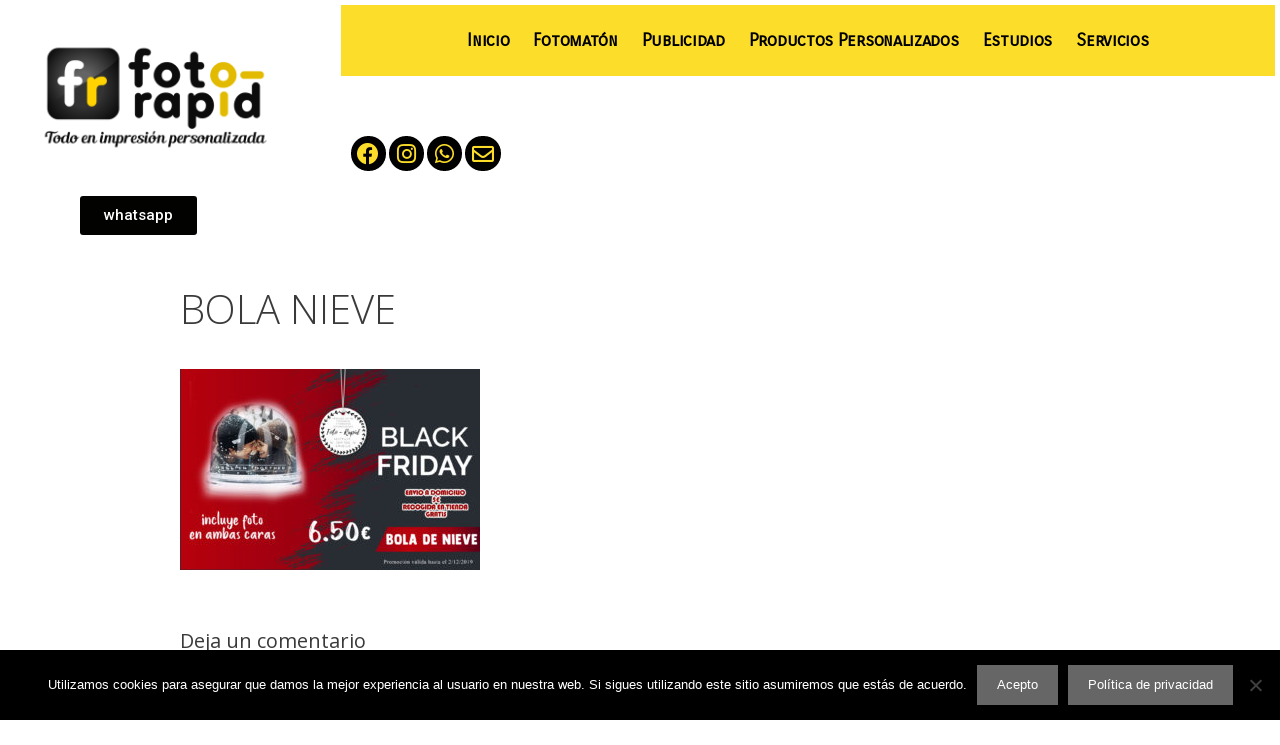

--- FILE ---
content_type: text/css
request_url: https://www.foto-rapid.es/wp-content/uploads/elementor/css/post-1312.css?ver=1759788063
body_size: 294
content:
.elementor-kit-1312{--e-global-color-primary:#020201;--e-global-color-secondary:#FBEC51;--e-global-color-text:#020101;--e-global-color-accent:#020201;--e-global-color-4fa1b0bb:#6EC1E4;--e-global-color-4b8e8cc5:#54595F;--e-global-color-6e044bf4:#7A7A7A;--e-global-color-40065459:#61CE70;--e-global-color-7a15fcf2:#4054B2;--e-global-color-15b9f7aa:#23A455;--e-global-color-1d0c66ad:#000;--e-global-color-50a16cef:#FFF;--e-global-color-5aa86e28:#CEBD0D;--e-global-color-62955dcb:#D9D7C8;--e-global-color-3f0c5ebb:RGBA(237, 228, 228, 0.01);--e-global-color-3c9db6d8:#FCDE2A;--e-global-typography-primary-font-family:"Amaranth";--e-global-typography-primary-font-weight:600;--e-global-typography-secondary-font-family:"Roboto Slab";--e-global-typography-secondary-font-weight:400;--e-global-typography-text-font-family:"Carrois Gothic";--e-global-typography-text-font-weight:600;--e-global-typography-accent-font-family:"Roboto";--e-global-typography-accent-font-weight:500;}.elementor-kit-1312 e-page-transition{background-color:#FFBC7D;}.elementor-section.elementor-section-boxed > .elementor-container{max-width:1140px;}.e-con{--container-max-width:1140px;}.elementor-widget:not(:last-child){margin-block-end:20px;}.elementor-element{--widgets-spacing:20px 20px;}{}h1.entry-title{display:var(--page-title-display);}@media(max-width:1024px){.elementor-section.elementor-section-boxed > .elementor-container{max-width:1024px;}.e-con{--container-max-width:1024px;}}@media(max-width:767px){.elementor-section.elementor-section-boxed > .elementor-container{max-width:767px;}.e-con{--container-max-width:767px;}}

--- FILE ---
content_type: text/css
request_url: https://www.foto-rapid.es/wp-content/uploads/elementor/css/post-1420.css?ver=1759788064
body_size: 1686
content:
.elementor-1420 .elementor-element.elementor-element-46dbd9f > .elementor-container > .elementor-column > .elementor-widget-wrap{align-content:center;align-items:center;}.elementor-1420 .elementor-element.elementor-element-46dbd9f{transition:background 0.3s, border 0.3s, border-radius 0.3s, box-shadow 0.3s;margin-top:0px;margin-bottom:0px;z-index:0;}.elementor-1420 .elementor-element.elementor-element-46dbd9f > .elementor-background-overlay{transition:background 0.3s, border-radius 0.3s, opacity 0.3s;}.elementor-1420 .elementor-element.elementor-element-8c271dd:not(.elementor-motion-effects-element-type-background) > .elementor-widget-wrap, .elementor-1420 .elementor-element.elementor-element-8c271dd > .elementor-widget-wrap > .elementor-motion-effects-container > .elementor-motion-effects-layer{background-color:#FFFFFF;}.elementor-1420 .elementor-element.elementor-element-8c271dd > .elementor-element-populated, .elementor-1420 .elementor-element.elementor-element-8c271dd > .elementor-element-populated > .elementor-background-overlay, .elementor-1420 .elementor-element.elementor-element-8c271dd > .elementor-background-slideshow{border-radius:36px 36px 36px 36px;}.elementor-1420 .elementor-element.elementor-element-8c271dd > .elementor-element-populated{transition:background 0.3s, border 0.3s, border-radius 0.3s, box-shadow 0.3s;margin:22px 0px 10px 0px;--e-column-margin-right:0px;--e-column-margin-left:0px;}.elementor-1420 .elementor-element.elementor-element-8c271dd > .elementor-element-populated > .elementor-background-overlay{transition:background 0.3s, border-radius 0.3s, opacity 0.3s;}.elementor-widget-theme-site-logo .widget-image-caption{color:var( --e-global-color-text );font-family:var( --e-global-typography-text-font-family ), Sans-serif;font-weight:var( --e-global-typography-text-font-weight );}.elementor-1420 .elementor-element.elementor-element-1ae1521 > .elementor-widget-container{background-color:#FFFFFF;margin:-17px 32px -11px 7px;padding:0px 0px 0px 0px;border-radius:0px 0px 0px 0px;}.elementor-1420 .elementor-element.elementor-element-1ae1521{text-align:center;}.elementor-1420 .elementor-element.elementor-element-1ae1521 img{width:87%;max-width:100%;opacity:1;transition-duration:1.2s;box-shadow:0px 0px 10px 0px rgba(237, 228, 228, 0.01);}.elementor-bc-flex-widget .elementor-1420 .elementor-element.elementor-element-7de52eb.elementor-column .elementor-widget-wrap{align-items:center;}.elementor-1420 .elementor-element.elementor-element-7de52eb.elementor-column.elementor-element[data-element_type="column"] > .elementor-widget-wrap.elementor-element-populated{align-content:center;align-items:center;}.elementor-1420 .elementor-element.elementor-element-7de52eb.elementor-column > .elementor-widget-wrap{justify-content:center;}.elementor-1420 .elementor-element.elementor-element-7de52eb > .elementor-widget-wrap > .elementor-widget:not(.elementor-widget__width-auto):not(.elementor-widget__width-initial):not(:last-child):not(.elementor-absolute){margin-bottom:0px;}.elementor-1420 .elementor-element.elementor-element-7de52eb:hover > .elementor-element-populated >  .elementor-background-overlay{opacity:0.5;}.elementor-1420 .elementor-element.elementor-element-7de52eb > .elementor-element-populated, .elementor-1420 .elementor-element.elementor-element-7de52eb > .elementor-element-populated > .elementor-background-overlay, .elementor-1420 .elementor-element.elementor-element-7de52eb > .elementor-background-slideshow{border-radius:0px 0px 00px 0px;}.elementor-1420 .elementor-element.elementor-element-7de52eb > .elementor-element-populated{transition:background 0.3s, border 0.3s, border-radius 0.3s, box-shadow 0.3s;}.elementor-1420 .elementor-element.elementor-element-7de52eb > .elementor-element-populated > .elementor-background-overlay{transition:background 0.3s, border-radius 0.3s, opacity 0.3s;}.elementor-1420 .elementor-element.elementor-element-7de52eb .elementor-element-populated .elementor-heading-title{color:#000000;}.elementor-1420 .elementor-element.elementor-element-7de52eb .elementor-element-populated a{color:#FBEC51;}.elementor-1420 .elementor-element.elementor-element-7de52eb .elementor-element-populated a:hover{color:#000000;}.elementor-widget-nav-menu .elementor-nav-menu .elementor-item{font-family:var( --e-global-typography-primary-font-family ), Sans-serif;font-weight:var( --e-global-typography-primary-font-weight );}.elementor-widget-nav-menu .elementor-nav-menu--main .elementor-item{color:var( --e-global-color-text );fill:var( --e-global-color-text );}.elementor-widget-nav-menu .elementor-nav-menu--main .elementor-item:hover,
					.elementor-widget-nav-menu .elementor-nav-menu--main .elementor-item.elementor-item-active,
					.elementor-widget-nav-menu .elementor-nav-menu--main .elementor-item.highlighted,
					.elementor-widget-nav-menu .elementor-nav-menu--main .elementor-item:focus{color:var( --e-global-color-accent );fill:var( --e-global-color-accent );}.elementor-widget-nav-menu .elementor-nav-menu--main:not(.e--pointer-framed) .elementor-item:before,
					.elementor-widget-nav-menu .elementor-nav-menu--main:not(.e--pointer-framed) .elementor-item:after{background-color:var( --e-global-color-accent );}.elementor-widget-nav-menu .e--pointer-framed .elementor-item:before,
					.elementor-widget-nav-menu .e--pointer-framed .elementor-item:after{border-color:var( --e-global-color-accent );}.elementor-widget-nav-menu{--e-nav-menu-divider-color:var( --e-global-color-text );}.elementor-widget-nav-menu .elementor-nav-menu--dropdown .elementor-item, .elementor-widget-nav-menu .elementor-nav-menu--dropdown  .elementor-sub-item{font-family:var( --e-global-typography-accent-font-family ), Sans-serif;font-weight:var( --e-global-typography-accent-font-weight );}.elementor-1420 .elementor-element.elementor-element-231f9c3 > .elementor-widget-container{background-color:#FCDE2A;}.elementor-1420 .elementor-element.elementor-element-231f9c3 .elementor-menu-toggle{margin:0 auto;background-color:#FBEC51;border-width:0px;border-radius:28px;}.elementor-1420 .elementor-element.elementor-element-231f9c3 .elementor-nav-menu .elementor-item{font-family:"Carrois Gothic SC", Sans-serif;font-size:17px;font-weight:bold;line-height:0.9em;letter-spacing:-0.3px;}.elementor-1420 .elementor-element.elementor-element-231f9c3 .elementor-nav-menu--main .elementor-item{color:#000000;fill:#000000;padding-left:0px;padding-right:0px;padding-top:28px;padding-bottom:28px;}.elementor-1420 .elementor-element.elementor-element-231f9c3 .elementor-nav-menu--main .elementor-item:hover,
					.elementor-1420 .elementor-element.elementor-element-231f9c3 .elementor-nav-menu--main .elementor-item.elementor-item-active,
					.elementor-1420 .elementor-element.elementor-element-231f9c3 .elementor-nav-menu--main .elementor-item.highlighted,
					.elementor-1420 .elementor-element.elementor-element-231f9c3 .elementor-nav-menu--main .elementor-item:focus{color:#FBEC51;}.elementor-1420 .elementor-element.elementor-element-231f9c3 .elementor-nav-menu--main:not(.e--pointer-framed) .elementor-item:before,
					.elementor-1420 .elementor-element.elementor-element-231f9c3 .elementor-nav-menu--main:not(.e--pointer-framed) .elementor-item:after{background-color:#000000;}.elementor-1420 .elementor-element.elementor-element-231f9c3 .e--pointer-framed .elementor-item:before,
					.elementor-1420 .elementor-element.elementor-element-231f9c3 .e--pointer-framed .elementor-item:after{border-color:#000000;}.elementor-1420 .elementor-element.elementor-element-231f9c3 .elementor-nav-menu--main .elementor-item.elementor-item-active{color:#020201;}.elementor-1420 .elementor-element.elementor-element-231f9c3 .elementor-nav-menu--main:not(.e--pointer-framed) .elementor-item.elementor-item-active:before,
					.elementor-1420 .elementor-element.elementor-element-231f9c3 .elementor-nav-menu--main:not(.e--pointer-framed) .elementor-item.elementor-item-active:after{background-color:rgba(237, 228, 228, 0.01);}.elementor-1420 .elementor-element.elementor-element-231f9c3 .e--pointer-framed .elementor-item.elementor-item-active:before,
					.elementor-1420 .elementor-element.elementor-element-231f9c3 .e--pointer-framed .elementor-item.elementor-item-active:after{border-color:rgba(237, 228, 228, 0.01);}.elementor-1420 .elementor-element.elementor-element-231f9c3{--e-nav-menu-horizontal-menu-item-margin:calc( 24px / 2 );--nav-menu-icon-size:43px;}.elementor-1420 .elementor-element.elementor-element-231f9c3 .elementor-nav-menu--main:not(.elementor-nav-menu--layout-horizontal) .elementor-nav-menu > li:not(:last-child){margin-bottom:24px;}.elementor-1420 .elementor-element.elementor-element-231f9c3 .elementor-item:before{border-radius:0px;}.elementor-1420 .elementor-element.elementor-element-231f9c3 .e--animation-shutter-in-horizontal .elementor-item:before{border-radius:0px 0px 0 0;}.elementor-1420 .elementor-element.elementor-element-231f9c3 .e--animation-shutter-in-horizontal .elementor-item:after{border-radius:0 0 0px 0px;}.elementor-1420 .elementor-element.elementor-element-231f9c3 .e--animation-shutter-in-vertical .elementor-item:before{border-radius:0 0px 0px 0;}.elementor-1420 .elementor-element.elementor-element-231f9c3 .e--animation-shutter-in-vertical .elementor-item:after{border-radius:0px 0 0 0px;}.elementor-1420 .elementor-element.elementor-element-231f9c3 .elementor-nav-menu--dropdown a, .elementor-1420 .elementor-element.elementor-element-231f9c3 .elementor-menu-toggle{color:#FBEC51;}.elementor-1420 .elementor-element.elementor-element-231f9c3 .elementor-nav-menu--dropdown{background-color:#020101;border-style:solid;border-color:#000000;}.elementor-1420 .elementor-element.elementor-element-231f9c3 .elementor-nav-menu--dropdown a:hover,
					.elementor-1420 .elementor-element.elementor-element-231f9c3 .elementor-nav-menu--dropdown a.elementor-item-active,
					.elementor-1420 .elementor-element.elementor-element-231f9c3 .elementor-nav-menu--dropdown a.highlighted,
					.elementor-1420 .elementor-element.elementor-element-231f9c3 .elementor-menu-toggle:hover{color:#020101;}.elementor-1420 .elementor-element.elementor-element-231f9c3 .elementor-nav-menu--dropdown a:hover,
					.elementor-1420 .elementor-element.elementor-element-231f9c3 .elementor-nav-menu--dropdown a.elementor-item-active,
					.elementor-1420 .elementor-element.elementor-element-231f9c3 .elementor-nav-menu--dropdown a.highlighted{background-color:#FCDE2A;}.elementor-1420 .elementor-element.elementor-element-231f9c3 .elementor-nav-menu--dropdown a.elementor-item-active{color:#FFFFFF;background-color:#FCDE2A;}.elementor-1420 .elementor-element.elementor-element-231f9c3 .elementor-nav-menu--dropdown .elementor-item, .elementor-1420 .elementor-element.elementor-element-231f9c3 .elementor-nav-menu--dropdown  .elementor-sub-item{font-family:"Carrois Gothic", Sans-serif;font-size:18px;}.elementor-1420 .elementor-element.elementor-element-231f9c3 .elementor-nav-menu--dropdown a{padding-left:14px;padding-right:14px;padding-top:18px;padding-bottom:18px;}.elementor-1420 .elementor-element.elementor-element-231f9c3 .elementor-nav-menu--main > .elementor-nav-menu > li > .elementor-nav-menu--dropdown, .elementor-1420 .elementor-element.elementor-element-231f9c3 .elementor-nav-menu__container.elementor-nav-menu--dropdown{margin-top:0px !important;}.elementor-1420 .elementor-element.elementor-element-231f9c3 div.elementor-menu-toggle{color:#000000;}.elementor-1420 .elementor-element.elementor-element-231f9c3 div.elementor-menu-toggle svg{fill:#000000;}.elementor-1420 .elementor-element.elementor-element-231f9c3 div.elementor-menu-toggle:hover{color:#FBEC51;}.elementor-1420 .elementor-element.elementor-element-231f9c3 div.elementor-menu-toggle:hover svg{fill:#FBEC51;}.elementor-1420 .elementor-element.elementor-element-231f9c3 .elementor-menu-toggle:hover{background-color:#000000;}.elementor-1420 .elementor-element.elementor-element-ec0089c{--spacer-size:50px;}.elementor-1420 .elementor-element.elementor-element-f39e82a .elementor-repeater-item-3f05527.elementor-social-icon{background-color:#020101;}.elementor-1420 .elementor-element.elementor-element-f39e82a .elementor-repeater-item-3f05527.elementor-social-icon i{color:#FCDE2A;}.elementor-1420 .elementor-element.elementor-element-f39e82a .elementor-repeater-item-3f05527.elementor-social-icon svg{fill:#FCDE2A;}.elementor-1420 .elementor-element.elementor-element-f39e82a .elementor-repeater-item-2608ba7.elementor-social-icon{background-color:#020101;}.elementor-1420 .elementor-element.elementor-element-f39e82a .elementor-repeater-item-2608ba7.elementor-social-icon i{color:#FCDE2A;}.elementor-1420 .elementor-element.elementor-element-f39e82a .elementor-repeater-item-2608ba7.elementor-social-icon svg{fill:#FCDE2A;}.elementor-1420 .elementor-element.elementor-element-f39e82a .elementor-repeater-item-fd7223c.elementor-social-icon{background-color:#020101;}.elementor-1420 .elementor-element.elementor-element-f39e82a .elementor-repeater-item-fd7223c.elementor-social-icon i{color:#FCDE2A;}.elementor-1420 .elementor-element.elementor-element-f39e82a .elementor-repeater-item-fd7223c.elementor-social-icon svg{fill:#FCDE2A;}.elementor-1420 .elementor-element.elementor-element-f39e82a .elementor-repeater-item-d35bf48.elementor-social-icon{background-color:#020201;}.elementor-1420 .elementor-element.elementor-element-f39e82a .elementor-repeater-item-d35bf48.elementor-social-icon i{color:#FCDE2A;}.elementor-1420 .elementor-element.elementor-element-f39e82a .elementor-repeater-item-d35bf48.elementor-social-icon svg{fill:#FCDE2A;}.elementor-1420 .elementor-element.elementor-element-f39e82a{--grid-template-columns:repeat(0, auto);width:var( --container-widget-width, 167px );max-width:167px;--container-widget-width:167px;--container-widget-flex-grow:0;--icon-size:22px;--grid-column-gap:3px;--grid-row-gap:0px;}.elementor-1420 .elementor-element.elementor-element-f39e82a .elementor-widget-container{text-align:left;}.elementor-1420 .elementor-element.elementor-element-f39e82a > .elementor-widget-container{margin:0px 0px 0px 0px;padding:0px 0px 0px 0px;}.elementor-1420 .elementor-element.elementor-element-f39e82a .elementor-social-icon{background-color:#FCDE2A;--icon-padding:0.3em;}.elementor-1420 .elementor-element.elementor-element-f39e82a .elementor-social-icon i{color:#FBEC51;}.elementor-1420 .elementor-element.elementor-element-f39e82a .elementor-social-icon svg{fill:#FBEC51;}.elementor-1420 .elementor-element.elementor-element-f39e82a .elementor-icon{border-radius:31px 31px 31px 31px;}.elementor-1420 .elementor-element.elementor-element-f39e82a .elementor-social-icon:hover{background-color:#FFFFFF;}.elementor-1420 .elementor-element.elementor-element-f39e82a .elementor-social-icon:hover i{color:#020201;}.elementor-1420 .elementor-element.elementor-element-f39e82a .elementor-social-icon:hover svg{fill:#020201;}.elementor-widget-button .elementor-button{background-color:var( --e-global-color-accent );font-family:var( --e-global-typography-accent-font-family ), Sans-serif;font-weight:var( --e-global-typography-accent-font-weight );}.elementor-1420:not(.elementor-motion-effects-element-type-background), .elementor-1420 > .elementor-motion-effects-container > .elementor-motion-effects-layer{background-color:#FFFFFF;}@media(min-width:768px){.elementor-1420 .elementor-element.elementor-element-8c271dd{width:26.232%;}.elementor-1420 .elementor-element.elementor-element-7de52eb{width:73.768%;}}@media(max-width:1024px){.elementor-1420 .elementor-element.elementor-element-1ae1521{text-align:center;}.elementor-1420 .elementor-element.elementor-element-1ae1521 img{width:100%;max-width:100%;}}@media(max-width:767px){.elementor-1420 .elementor-element.elementor-element-1ae1521{text-align:center;}.elementor-1420 .elementor-element.elementor-element-1ae1521 img{width:85%;}.elementor-1420 .elementor-element.elementor-element-7de52eb{width:100%;}.elementor-1420 .elementor-element.elementor-element-231f9c3 > .elementor-widget-container{margin:7px 7px 7px 7px;}}